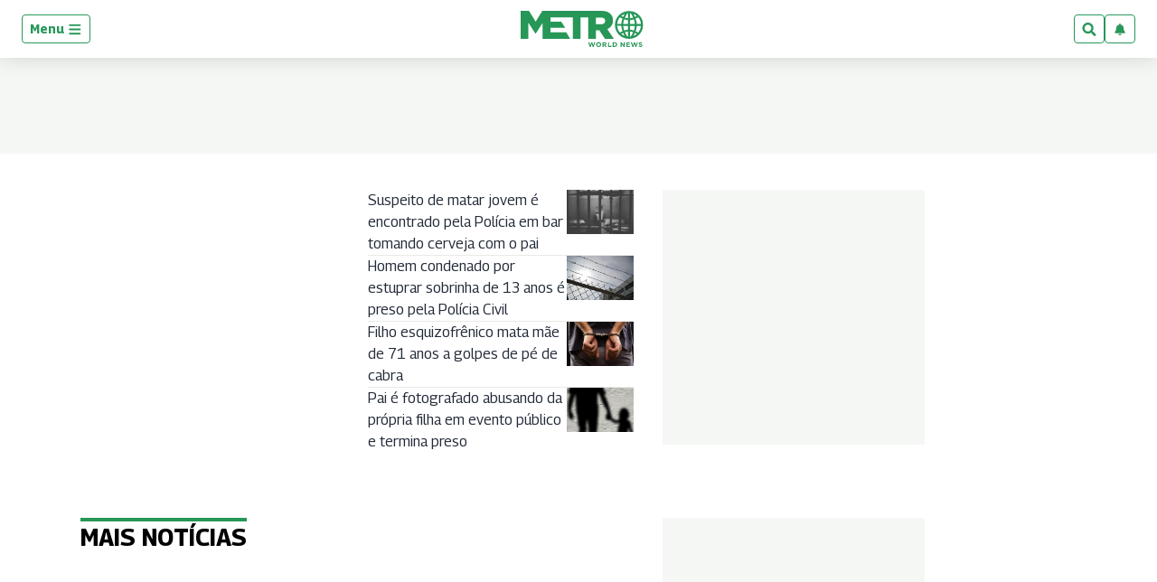

--- FILE ---
content_type: text/html; charset=utf-8
request_url: https://www.google.com/recaptcha/api2/aframe
body_size: 267
content:
<!DOCTYPE HTML><html><head><meta http-equiv="content-type" content="text/html; charset=UTF-8"></head><body><script nonce="kZSFANR6gz3b_YVt7GyBRg">/** Anti-fraud and anti-abuse applications only. See google.com/recaptcha */ try{var clients={'sodar':'https://pagead2.googlesyndication.com/pagead/sodar?'};window.addEventListener("message",function(a){try{if(a.source===window.parent){var b=JSON.parse(a.data);var c=clients[b['id']];if(c){var d=document.createElement('img');d.src=c+b['params']+'&rc='+(localStorage.getItem("rc::a")?sessionStorage.getItem("rc::b"):"");window.document.body.appendChild(d);sessionStorage.setItem("rc::e",parseInt(sessionStorage.getItem("rc::e")||0)+1);localStorage.setItem("rc::h",'1763486634375');}}}catch(b){}});window.parent.postMessage("_grecaptcha_ready", "*");}catch(b){}</script></body></html>

--- FILE ---
content_type: application/javascript; charset=utf-8
request_url: https://fundingchoicesmessages.google.com/f/AGSKWxWxjIrz71W6ceYey0SLN_77XhHLdsTDTemm2TPtGKO1pDmpEMK_QiQAkML2yrPlSne3b_Qn-D3HjhNazc2NXh1s63mxLGEJ6jy20paSltTw-okU7qKOcB_h2ipz3e9tLHhLW1mEZpaIDQziRfUos8cNGrb0LMAhTwGWsNvKpKjxmVDnh5wdD2kZ_S9K/_-468_60./adfeed./valueclick-ad._advertisment./googleadsafc_
body_size: -1290
content:
window['866b6108-ee85-4346-a134-b66a7f28dcca'] = true;